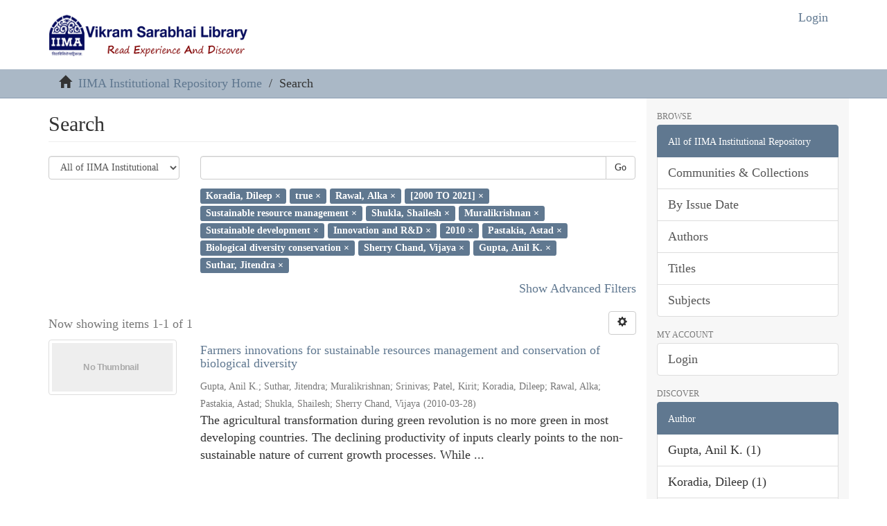

--- FILE ---
content_type: text/html;charset=utf-8
request_url: http://vslir.iima.ac.in:8080/xmlui/discover?rpp=10&filtertype_10=dateIssued&filtertype_11=subject&filtertype_12=author&filtertype_13=author&filter_relational_operator_12=equals&filter_relational_operator_11=equals&filter_relational_operator_10=equals&filter_relational_operator_13=equals&filtertype_0=has_content_in_original_bundle&filtertype_1=author&filtertype_2=subject&filter_relational_operator_1=equals&filtertype_3=subject&filter_relational_operator_0=equals&filtertype_4=dateIssued&filter_2=Sustainable+development&filter_relational_operator_3=equals&filtertype_5=author&filter_1=Rawal%2C+Alka&filter_relational_operator_2=equals&filtertype_6=subject&filter_0=true&filter_relational_operator_5=equals&filtertype_7=author&filter_relational_operator_4=equals&filtertype_8=author&filter_6=Biological+diversity+conservation&filter_relational_operator_7=equals&filtertype_9=author&filter_5=Pastakia%2C+Astad&filter_relational_operator_6=equals&filter_4=2010&filter_relational_operator_9=equals&filter_3=Innovation+and+R%26D&filter_relational_operator_8=equals&filter_11=Sustainable+resource+management&filter_9=Suthar%2C+Jitendra&filter_10=%5B2000+TO+2021%5D&filter_8=Gupta%2C+Anil+K.&filter_7=Sherry+Chand%2C+Vijaya&filter_13=Muralikrishnan&filter_12=Shukla%2C+Shailesh&filtertype=author&filter_relational_operator=equals&filter=Koradia%2C+Dileep
body_size: 58607
content:
<!DOCTYPE html>
            <!--[if lt IE 7]> <html class="no-js lt-ie9 lt-ie8 lt-ie7" lang="en"> <![endif]-->
            <!--[if IE 7]>    <html class="no-js lt-ie9 lt-ie8" lang="en"> <![endif]-->
            <!--[if IE 8]>    <html class="no-js lt-ie9" lang="en"> <![endif]-->
            <!--[if gt IE 8]><!--> <html class="no-js" lang="en"> <!--<![endif]-->
            <head><META http-equiv="Content-Type" content="text/html; charset=UTF-8">
<meta content="text/html; charset=UTF-8" http-equiv="Content-Type">
<meta content="IE=edge,chrome=1" http-equiv="X-UA-Compatible">
<meta content="width=device-width,initial-scale=1" name="viewport">
<link rel="shortcut icon" href="/xmlui/themes/Mirage2/images/favicon.ico">
<link rel="apple-touch-icon" href="/xmlui/themes/Mirage2/images/apple-touch-icon.png">
<meta name="Generator" content="DSpace 6.0">
<link href="/xmlui/themes/Mirage2/styles/main.css" rel="stylesheet">
<link type="application/opensearchdescription+xml" rel="search" href="http://vslir.iima.ac.in:8080/xmlui/open-search/description.xml" title="DSpace">
<script>
                //Clear default text of empty text areas on focus
                function tFocus(element)
                {
                if (element.value == ' '){element.value='';}
                }
                //Clear default text of empty text areas on submit
                function tSubmit(form)
                {
                var defaultedElements = document.getElementsByTagName("textarea");
                for (var i=0; i != defaultedElements.length; i++){
                if (defaultedElements[i].value == ' '){
                defaultedElements[i].value='';}}
                }
                //Disable pressing 'enter' key to submit a form (otherwise pressing 'enter' causes a submission to start over)
                function disableEnterKey(e)
                {
                var key;

                if(window.event)
                key = window.event.keyCode;     //Internet Explorer
                else
                key = e.which;     //Firefox and Netscape

                if(key == 13)  //if "Enter" pressed, then disable!
                return false;
                else
                return true;
                }
            </script><!--[if lt IE 9]>
                <script src="/xmlui/themes/Mirage2/vendor/html5shiv/dist/html5shiv.js"> </script>
                <script src="/xmlui/themes/Mirage2/vendor/respond/dest/respond.min.js"> </script>
                <![endif]--><script src="/xmlui/themes/Mirage2/vendor/modernizr/modernizr.js"> </script>
<title>Search</title>
</head><body>
<header>
<div style="background-color:white" role="navigation" class="navbar navbar-default navbar-static-top">
<div class="container">
<div class="navbar-header">
<script type="text/javascript">
var Tawk_API=Tawk_API||{}, Tawk_LoadStart=new Date();
(function(){
var s1=document.createElement("script"),s0=document.getElementsByTagName("script")[0];
s1.async=true;
s1.src='https://embed.tawk.to/5aec22385f7cdf4f0533dbe0/default';
s1.charset='UTF-8';
s1.setAttribute('crossorigin','*');
s0.parentNode.insertBefore(s1,s0);
})();
</script><button data-toggle="offcanvas" class="navbar-toggle" type="button"><span class="sr-only">Toggle navigation</span><span class="icon-bar"></span><span class="icon-bar"></span><span class="icon-bar"></span></button><a style="height:auto" class="navbar-brand" href="/xmlui/"><img style="height:70px" src="/xmlui/themes/Mirage2//images/VSL_LOGO.png"></a>
<div class="navbar-header pull-right visible-xs hidden-sm hidden-md hidden-lg">
<ul class="nav nav-pills pull-left ">
<li>
<form method="get" action="/xmlui/login" style="display: inline">
<button class="navbar-toggle navbar-link"><b aria-hidden="true" class="visible-xs glyphicon glyphicon-user"></b></button>
</form>
</li>
</ul>
</div>
</div>
<div class="navbar-header pull-right hidden-xs">
<ul class="nav navbar-nav pull-left"></ul>
<ul class="nav navbar-nav pull-left">
<li>
<a href="/xmlui/login"><span style="color:#607890" class="hidden-xs123">Login</span></a>
</li>
</ul>
<button type="button" class="navbar-toggle visible-sm" data-toggle="offcanvas"><span class="sr-only">Toggle navigation</span><span class="icon-bar"></span><span class="icon-bar"></span><span class="icon-bar"></span></button>
</div>
</div>
</div>
</header>
<div class="trail-wrapper hidden-print">
<div class="container">
<div class="row">
<div class="col-xs-12">
<div class="breadcrumb dropdown visible-xs">
<a data-toggle="dropdown" class="dropdown-toggle" role="button" href="#" id="trail-dropdown-toggle">Search&nbsp;<b class="caret"></b></a>
<ul aria-labelledby="trail-dropdown-toggle" role="menu" class="dropdown-menu">
<li role="presentation">
<a role="menuitem" href="/xmlui/"><i aria-hidden="true" class="glyphicon glyphicon-home"></i>&nbsp;
                        IIMA Institutional Repository Home</a>
</li>
<li role="presentation" class="disabled">
<a href="#" role="menuitem">Search</a>
</li>
</ul>
</div>
<ul class="breadcrumb hidden-xs">
<li>
<i aria-hidden="true" class="glyphicon glyphicon-home"></i>&nbsp;
            <a href="/xmlui/">IIMA Institutional Repository Home</a>
</li>
<li class="active">Search</li>
</ul>
</div>
</div>
</div>
</div>
<div class="hidden" id="no-js-warning-wrapper">
<div id="no-js-warning">
<div class="notice failure">JavaScript is disabled for your browser. Some features of this site may not work without it.</div>
</div>
</div>
<div class="container" id="main-container">
<div class="row row-offcanvas row-offcanvas-right">
<div class="horizontal-slider clearfix">
<div class="col-xs-12 col-sm-12 col-md-9 main-content">
<div>
<h2 class="ds-div-head page-header first-page-header">Search</h2>
<div id="aspect_discovery_SimpleSearch_div_search" class="ds-static-div primary">
<p class="ds-paragraph">
<input id="aspect_discovery_SimpleSearch_field_discovery-json-search-url" class="ds-hidden-field form-control" name="discovery-json-search-url" type="hidden" value="https://vslir.iima.ac.in:8443/jspui/JSON/discovery/search">
</p>
<p class="ds-paragraph">
<input id="aspect_discovery_SimpleSearch_field_contextpath" class="ds-hidden-field form-control" name="contextpath" type="hidden" value="/xmlui">
</p>
<div id="aspect_discovery_SimpleSearch_div_discovery-search-box" class="ds-static-div discoverySearchBox">
<form id="aspect_discovery_SimpleSearch_div_general-query" class="ds-interactive-div discover-search-box" action="discover" method="get" onsubmit="javascript:tSubmit(this);">
<fieldset id="aspect_discovery_SimpleSearch_list_primary-search" class="ds-form-list">
<div class="ds-form-item row">
<div class="col-sm-3">
<p>
<select id="aspect_discovery_SimpleSearch_field_scope" class="ds-select-field form-control" name="scope"><option value="/" selected>All of IIMA Institutional Repository</option><option value="11718/1866">Annual Reports</option><option value="11718/11482">Conference Proceedings</option><option value="11718/11981">Faculty Publications (Bibliographic)</option><option value="11718/11983">IIMA in Media</option><option value="11718/28161">NICMAN (National Information Centre on Management)</option><option value="11718/12311">Question Papers</option><option value="11718/11376">Student Projects</option><option value="11718/54">Thesis and Dissertations</option><option value="11718/11706">Video Library</option><option value="11718/3">Working Papers</option></select>
</p>
</div>
<div class="col-sm-9">
<p class="input-group">
<input id="aspect_discovery_SimpleSearch_field_query" class="ds-text-field form-control" name="query" type="text" value=""><span class="input-group-btn"><button id="aspect_discovery_SimpleSearch_field_submit" class="ds-button-field btn btn-default search-icon search-icon" name="submit" type="submit">Go</button></span>
</p>
</div>
</div>
<div class="row">
<div id="filters-overview-wrapper-squared" class="col-sm-offset-3 col-sm-9"></div>
</div>
</fieldset>
<p class="ds-paragraph">
<input id="aspect_discovery_SimpleSearch_field_filtertype_10" class="ds-hidden-field form-control" name="filtertype_10" type="hidden" value="author">
</p>
<p class="ds-paragraph">
<input id="aspect_discovery_SimpleSearch_field_filtertype_11" class="ds-hidden-field form-control" name="filtertype_11" type="hidden" value="subject">
</p>
<p class="ds-paragraph">
<input id="aspect_discovery_SimpleSearch_field_filtertype_12" class="ds-hidden-field form-control" name="filtertype_12" type="hidden" value="author">
</p>
<p class="ds-paragraph">
<input id="aspect_discovery_SimpleSearch_field_filtertype_13" class="ds-hidden-field form-control" name="filtertype_13" type="hidden" value="author">
</p>
<p class="ds-paragraph">
<input id="aspect_discovery_SimpleSearch_field_filter_relational_operator_12" class="ds-hidden-field form-control" name="filter_relational_operator_12" type="hidden" value="equals">
</p>
<p class="ds-paragraph">
<input id="aspect_discovery_SimpleSearch_field_filtertype_14" class="ds-hidden-field form-control" name="filtertype_14" type="hidden" value="author">
</p>
<p class="ds-paragraph">
<input id="aspect_discovery_SimpleSearch_field_filter_relational_operator_11" class="ds-hidden-field form-control" name="filter_relational_operator_11" type="hidden" value="equals">
</p>
<p class="ds-paragraph">
<input id="aspect_discovery_SimpleSearch_field_filter_relational_operator_10" class="ds-hidden-field form-control" name="filter_relational_operator_10" type="hidden" value="equals">
</p>
<p class="ds-paragraph">
<input id="aspect_discovery_SimpleSearch_field_filter_relational_operator_14" class="ds-hidden-field form-control" name="filter_relational_operator_14" type="hidden" value="equals">
</p>
<p class="ds-paragraph">
<input id="aspect_discovery_SimpleSearch_field_filter_relational_operator_13" class="ds-hidden-field form-control" name="filter_relational_operator_13" type="hidden" value="equals">
</p>
<p class="ds-paragraph">
<input id="aspect_discovery_SimpleSearch_field_filtertype_0" class="ds-hidden-field form-control" name="filtertype_0" type="hidden" value="author">
</p>
<p class="ds-paragraph">
<input id="aspect_discovery_SimpleSearch_field_filtertype_1" class="ds-hidden-field form-control" name="filtertype_1" type="hidden" value="has_content_in_original_bundle">
</p>
<p class="ds-paragraph">
<input id="aspect_discovery_SimpleSearch_field_filtertype_2" class="ds-hidden-field form-control" name="filtertype_2" type="hidden" value="author">
</p>
<p class="ds-paragraph">
<input id="aspect_discovery_SimpleSearch_field_filter_relational_operator_1" class="ds-hidden-field form-control" name="filter_relational_operator_1" type="hidden" value="equals">
</p>
<p class="ds-paragraph">
<input id="aspect_discovery_SimpleSearch_field_filtertype_3" class="ds-hidden-field form-control" name="filtertype_3" type="hidden" value="dateIssued">
</p>
<p class="ds-paragraph">
<input id="aspect_discovery_SimpleSearch_field_filter_relational_operator_0" class="ds-hidden-field form-control" name="filter_relational_operator_0" type="hidden" value="equals">
</p>
<p class="ds-paragraph">
<input id="aspect_discovery_SimpleSearch_field_filtertype_4" class="ds-hidden-field form-control" name="filtertype_4" type="hidden" value="subject">
</p>
<p class="ds-paragraph">
<input id="aspect_discovery_SimpleSearch_field_filter_2" class="ds-hidden-field form-control" name="filter_2" type="hidden" value="Rawal, Alka">
</p>
<p class="ds-paragraph">
<input id="aspect_discovery_SimpleSearch_field_filter_relational_operator_3" class="ds-hidden-field form-control" name="filter_relational_operator_3" type="hidden" value="equals">
</p>
<p class="ds-paragraph">
<input id="aspect_discovery_SimpleSearch_field_filtertype_5" class="ds-hidden-field form-control" name="filtertype_5" type="hidden" value="author">
</p>
<p class="ds-paragraph">
<input id="aspect_discovery_SimpleSearch_field_filter_1" class="ds-hidden-field form-control" name="filter_1" type="hidden" value="true">
</p>
<p class="ds-paragraph">
<input id="aspect_discovery_SimpleSearch_field_filter_relational_operator_2" class="ds-hidden-field form-control" name="filter_relational_operator_2" type="hidden" value="equals">
</p>
<p class="ds-paragraph">
<input id="aspect_discovery_SimpleSearch_field_filtertype_6" class="ds-hidden-field form-control" name="filtertype_6" type="hidden" value="author">
</p>
<p class="ds-paragraph">
<input id="aspect_discovery_SimpleSearch_field_filter_0" class="ds-hidden-field form-control" name="filter_0" type="hidden" value="Koradia, Dileep">
</p>
<p class="ds-paragraph">
<input id="aspect_discovery_SimpleSearch_field_filter_relational_operator_5" class="ds-hidden-field form-control" name="filter_relational_operator_5" type="hidden" value="equals">
</p>
<p class="ds-paragraph">
<input id="aspect_discovery_SimpleSearch_field_filtertype_7" class="ds-hidden-field form-control" name="filtertype_7" type="hidden" value="subject">
</p>
<p class="ds-paragraph">
<input id="aspect_discovery_SimpleSearch_field_filter_relational_operator_4" class="ds-hidden-field form-control" name="filter_relational_operator_4" type="hidden" value="equals">
</p>
<p class="ds-paragraph">
<input id="aspect_discovery_SimpleSearch_field_filtertype_8" class="ds-hidden-field form-control" name="filtertype_8" type="hidden" value="subject">
</p>
<p class="ds-paragraph">
<input id="aspect_discovery_SimpleSearch_field_filter_6" class="ds-hidden-field form-control" name="filter_6" type="hidden" value="Muralikrishnan">
</p>
<p class="ds-paragraph">
<input id="aspect_discovery_SimpleSearch_field_filter_relational_operator_7" class="ds-hidden-field form-control" name="filter_relational_operator_7" type="hidden" value="equals">
</p>
<p class="ds-paragraph">
<input id="aspect_discovery_SimpleSearch_field_filtertype_9" class="ds-hidden-field form-control" name="filtertype_9" type="hidden" value="dateIssued">
</p>
<p class="ds-paragraph">
<input id="aspect_discovery_SimpleSearch_field_filter_5" class="ds-hidden-field form-control" name="filter_5" type="hidden" value="Shukla, Shailesh">
</p>
<p class="ds-paragraph">
<input id="aspect_discovery_SimpleSearch_field_filter_relational_operator_6" class="ds-hidden-field form-control" name="filter_relational_operator_6" type="hidden" value="equals">
</p>
<p class="ds-paragraph">
<input id="aspect_discovery_SimpleSearch_field_filter_4" class="ds-hidden-field form-control" name="filter_4" type="hidden" value="Sustainable resource management">
</p>
<p class="ds-paragraph">
<input id="aspect_discovery_SimpleSearch_field_filter_relational_operator_9" class="ds-hidden-field form-control" name="filter_relational_operator_9" type="hidden" value="equals">
</p>
<p class="ds-paragraph">
<input id="aspect_discovery_SimpleSearch_field_filter_3" class="ds-hidden-field form-control" name="filter_3" type="hidden" value="[2000 TO 2021]">
</p>
<p class="ds-paragraph">
<input id="aspect_discovery_SimpleSearch_field_filter_relational_operator_8" class="ds-hidden-field form-control" name="filter_relational_operator_8" type="hidden" value="equals">
</p>
<p class="ds-paragraph">
<input id="aspect_discovery_SimpleSearch_field_filter_11" class="ds-hidden-field form-control" name="filter_11" type="hidden" value="Biological diversity conservation">
</p>
<p class="ds-paragraph">
<input id="aspect_discovery_SimpleSearch_field_filter_9" class="ds-hidden-field form-control" name="filter_9" type="hidden" value="2010">
</p>
<p class="ds-paragraph">
<input id="aspect_discovery_SimpleSearch_field_filter_10" class="ds-hidden-field form-control" name="filter_10" type="hidden" value="Pastakia, Astad">
</p>
<p class="ds-paragraph">
<input id="aspect_discovery_SimpleSearch_field_filter_8" class="ds-hidden-field form-control" name="filter_8" type="hidden" value="Innovation and R&amp;D">
</p>
<p class="ds-paragraph">
<input id="aspect_discovery_SimpleSearch_field_filter_7" class="ds-hidden-field form-control" name="filter_7" type="hidden" value="Sustainable development">
</p>
<p class="ds-paragraph">
<input id="aspect_discovery_SimpleSearch_field_filter_14" class="ds-hidden-field form-control" name="filter_14" type="hidden" value="Suthar, Jitendra">
</p>
<p class="ds-paragraph">
<input id="aspect_discovery_SimpleSearch_field_filter_13" class="ds-hidden-field form-control" name="filter_13" type="hidden" value="Gupta, Anil K.">
</p>
<p class="ds-paragraph">
<input id="aspect_discovery_SimpleSearch_field_filter_12" class="ds-hidden-field form-control" name="filter_12" type="hidden" value="Sherry Chand, Vijaya">
</p>
<p class="ds-paragraph">
<input id="aspect_discovery_SimpleSearch_field_rpp" class="ds-hidden-field form-control" name="rpp" type="hidden" value="10">
</p>
</form>
<form id="aspect_discovery_SimpleSearch_div_search-filters" class="ds-interactive-div discover-filters-box " action="discover" method="get" onsubmit="javascript:tSubmit(this);">
<div class="ds-static-div clearfix">
<p class="ds-paragraph pull-right">
<a href="#" class="show-advanced-filters">Show Advanced Filters</a><a href="#" class="hide-advanced-filters hidden">Hide Advanced Filters</a>
</p>
</div>
<h3 class="ds-div-head discovery-filters-wrapper-head hidden">Filters</h3>
<div id="aspect_discovery_SimpleSearch_div_discovery-filters-wrapper" class="ds-static-div  hidden">
<p class="ds-paragraph">Use filters to refine the search results.</p>
<script type="text/javascript">
                if (!window.DSpace) {
                    window.DSpace = {};
                }
                if (!window.DSpace.discovery) {
                    window.DSpace.discovery = {};
                }
                if (!window.DSpace.discovery.filters) {
                    window.DSpace.discovery.filters = [];
                }
                window.DSpace.discovery.filters.push({
                    type: 'author',
                    relational_operator: 'equals',
                    query: 'Koradia, Dileep',
                });
            </script><script type="text/javascript">
                if (!window.DSpace) {
                    window.DSpace = {};
                }
                if (!window.DSpace.discovery) {
                    window.DSpace.discovery = {};
                }
                if (!window.DSpace.discovery.filters) {
                    window.DSpace.discovery.filters = [];
                }
                window.DSpace.discovery.filters.push({
                    type: 'has_content_in_original_bundle',
                    relational_operator: 'equals',
                    query: 'true',
                });
            </script><script type="text/javascript">
                if (!window.DSpace) {
                    window.DSpace = {};
                }
                if (!window.DSpace.discovery) {
                    window.DSpace.discovery = {};
                }
                if (!window.DSpace.discovery.filters) {
                    window.DSpace.discovery.filters = [];
                }
                window.DSpace.discovery.filters.push({
                    type: 'author',
                    relational_operator: 'equals',
                    query: 'Rawal, Alka',
                });
            </script><script type="text/javascript">
                if (!window.DSpace) {
                    window.DSpace = {};
                }
                if (!window.DSpace.discovery) {
                    window.DSpace.discovery = {};
                }
                if (!window.DSpace.discovery.filters) {
                    window.DSpace.discovery.filters = [];
                }
                window.DSpace.discovery.filters.push({
                    type: 'dateIssued',
                    relational_operator: 'equals',
                    query: '[2000 TO 2021]',
                });
            </script><script type="text/javascript">
                if (!window.DSpace) {
                    window.DSpace = {};
                }
                if (!window.DSpace.discovery) {
                    window.DSpace.discovery = {};
                }
                if (!window.DSpace.discovery.filters) {
                    window.DSpace.discovery.filters = [];
                }
                window.DSpace.discovery.filters.push({
                    type: 'subject',
                    relational_operator: 'equals',
                    query: 'Sustainable resource management',
                });
            </script><script type="text/javascript">
                if (!window.DSpace) {
                    window.DSpace = {};
                }
                if (!window.DSpace.discovery) {
                    window.DSpace.discovery = {};
                }
                if (!window.DSpace.discovery.filters) {
                    window.DSpace.discovery.filters = [];
                }
                window.DSpace.discovery.filters.push({
                    type: 'author',
                    relational_operator: 'equals',
                    query: 'Shukla, Shailesh',
                });
            </script><script type="text/javascript">
                if (!window.DSpace) {
                    window.DSpace = {};
                }
                if (!window.DSpace.discovery) {
                    window.DSpace.discovery = {};
                }
                if (!window.DSpace.discovery.filters) {
                    window.DSpace.discovery.filters = [];
                }
                window.DSpace.discovery.filters.push({
                    type: 'author',
                    relational_operator: 'equals',
                    query: 'Muralikrishnan',
                });
            </script><script type="text/javascript">
                if (!window.DSpace) {
                    window.DSpace = {};
                }
                if (!window.DSpace.discovery) {
                    window.DSpace.discovery = {};
                }
                if (!window.DSpace.discovery.filters) {
                    window.DSpace.discovery.filters = [];
                }
                window.DSpace.discovery.filters.push({
                    type: 'subject',
                    relational_operator: 'equals',
                    query: 'Sustainable development',
                });
            </script><script type="text/javascript">
                if (!window.DSpace) {
                    window.DSpace = {};
                }
                if (!window.DSpace.discovery) {
                    window.DSpace.discovery = {};
                }
                if (!window.DSpace.discovery.filters) {
                    window.DSpace.discovery.filters = [];
                }
                window.DSpace.discovery.filters.push({
                    type: 'subject',
                    relational_operator: 'equals',
                    query: 'Innovation and R&D',
                });
            </script><script type="text/javascript">
                if (!window.DSpace) {
                    window.DSpace = {};
                }
                if (!window.DSpace.discovery) {
                    window.DSpace.discovery = {};
                }
                if (!window.DSpace.discovery.filters) {
                    window.DSpace.discovery.filters = [];
                }
                window.DSpace.discovery.filters.push({
                    type: 'dateIssued',
                    relational_operator: 'equals',
                    query: '2010',
                });
            </script><script type="text/javascript">
                if (!window.DSpace) {
                    window.DSpace = {};
                }
                if (!window.DSpace.discovery) {
                    window.DSpace.discovery = {};
                }
                if (!window.DSpace.discovery.filters) {
                    window.DSpace.discovery.filters = [];
                }
                window.DSpace.discovery.filters.push({
                    type: 'author',
                    relational_operator: 'equals',
                    query: 'Pastakia, Astad',
                });
            </script><script type="text/javascript">
                if (!window.DSpace) {
                    window.DSpace = {};
                }
                if (!window.DSpace.discovery) {
                    window.DSpace.discovery = {};
                }
                if (!window.DSpace.discovery.filters) {
                    window.DSpace.discovery.filters = [];
                }
                window.DSpace.discovery.filters.push({
                    type: 'subject',
                    relational_operator: 'equals',
                    query: 'Biological diversity conservation',
                });
            </script><script type="text/javascript">
                if (!window.DSpace) {
                    window.DSpace = {};
                }
                if (!window.DSpace.discovery) {
                    window.DSpace.discovery = {};
                }
                if (!window.DSpace.discovery.filters) {
                    window.DSpace.discovery.filters = [];
                }
                window.DSpace.discovery.filters.push({
                    type: 'author',
                    relational_operator: 'equals',
                    query: 'Sherry Chand, Vijaya',
                });
            </script><script type="text/javascript">
                if (!window.DSpace) {
                    window.DSpace = {};
                }
                if (!window.DSpace.discovery) {
                    window.DSpace.discovery = {};
                }
                if (!window.DSpace.discovery.filters) {
                    window.DSpace.discovery.filters = [];
                }
                window.DSpace.discovery.filters.push({
                    type: 'author',
                    relational_operator: 'equals',
                    query: 'Gupta, Anil K.',
                });
            </script><script type="text/javascript">
                if (!window.DSpace) {
                    window.DSpace = {};
                }
                if (!window.DSpace.discovery) {
                    window.DSpace.discovery = {};
                }
                if (!window.DSpace.discovery.filters) {
                    window.DSpace.discovery.filters = [];
                }
                window.DSpace.discovery.filters.push({
                    type: 'author',
                    relational_operator: 'equals',
                    query: 'Suthar, Jitendra',
                });
            </script><script type="text/javascript">
                if (!window.DSpace) {
                    window.DSpace = {};
                }
                if (!window.DSpace.discovery) {
                    window.DSpace.discovery = {};
                }
                if (!window.DSpace.discovery.filters) {
                    window.DSpace.discovery.filters = [];
                }
            </script><script>
            if (!window.DSpace.i18n) {
                window.DSpace.i18n = {};
            } 
            if (!window.DSpace.i18n.discovery) {
                window.DSpace.i18n.discovery = {};
            }
        
                    if (!window.DSpace.i18n.discovery.filtertype) {
                        window.DSpace.i18n.discovery.filtertype = {};
                    }
                window.DSpace.i18n.discovery.filtertype.title='Title';window.DSpace.i18n.discovery.filtertype.author='Author';window.DSpace.i18n.discovery.filtertype.subject='Subject';window.DSpace.i18n.discovery.filtertype.dateIssued='Date issued';window.DSpace.i18n.discovery.filtertype.has_content_in_original_bundle='Has File(s)';
                    if (!window.DSpace.i18n.discovery.filter_relational_operator) {
                        window.DSpace.i18n.discovery.filter_relational_operator = {};
                    }
                window.DSpace.i18n.discovery.filter_relational_operator.contains='Contains';window.DSpace.i18n.discovery.filter_relational_operator.equals='Equals';window.DSpace.i18n.discovery.filter_relational_operator.authority='ID';window.DSpace.i18n.discovery.filter_relational_operator.notcontains='Not Contains';window.DSpace.i18n.discovery.filter_relational_operator.notequals='Not Equals';window.DSpace.i18n.discovery.filter_relational_operator.notauthority='Not ID';</script>
<div id="aspect_discovery_SimpleSearch_row_filter-controls" class="ds-form-item apply-filter">
<div>
<div class="">
<p class="btn-group">
<button id="aspect_discovery_SimpleSearch_field_submit_reset_filter" class="ds-button-field btn btn-default discovery-reset-filter-button discovery-reset-filter-button" name="submit_reset_filter" type="submit">Reset</button><button class="ds-button-field btn btn-default discovery-add-filter-button visible-xs discovery-add-filter-button visible-xs " name="submit_add_filter" type="submit">Add New Filter</button><button id="aspect_discovery_SimpleSearch_field_submit_apply_filter" class="ds-button-field btn btn-default discovery-apply-filter-button discovery-apply-filter-button" name="submit_apply_filter" type="submit">Apply</button>
</p>
</div>
</div>
</div>
</div>
<p id="aspect_discovery_SimpleSearch_p_hidden-fields" class="ds-paragraph hidden">
<input id="aspect_discovery_SimpleSearch_field_rpp" class="ds-hidden-field form-control" name="rpp" type="hidden" value="10">
</p>
</form>
</div>
<form id="aspect_discovery_SimpleSearch_div_main-form" class="ds-interactive-div " action="/xmlui/discover" method="post" onsubmit="javascript:tSubmit(this);">
<p class="ds-paragraph">
<input id="aspect_discovery_SimpleSearch_field_search-result" class="ds-hidden-field form-control" name="search-result" type="hidden" value="true">
</p>
<p class="ds-paragraph">
<input id="aspect_discovery_SimpleSearch_field_query" class="ds-hidden-field form-control" name="query" type="hidden" value="">
</p>
<p class="ds-paragraph">
<input id="aspect_discovery_SimpleSearch_field_current-scope" class="ds-hidden-field form-control" name="current-scope" type="hidden" value="">
</p>
<p class="ds-paragraph">
<input id="aspect_discovery_SimpleSearch_field_filtertype_10" class="ds-hidden-field form-control" name="filtertype_10" type="hidden" value="author">
</p>
<p class="ds-paragraph">
<input id="aspect_discovery_SimpleSearch_field_filtertype_11" class="ds-hidden-field form-control" name="filtertype_11" type="hidden" value="subject">
</p>
<p class="ds-paragraph">
<input id="aspect_discovery_SimpleSearch_field_filtertype_12" class="ds-hidden-field form-control" name="filtertype_12" type="hidden" value="author">
</p>
<p class="ds-paragraph">
<input id="aspect_discovery_SimpleSearch_field_filtertype_13" class="ds-hidden-field form-control" name="filtertype_13" type="hidden" value="author">
</p>
<p class="ds-paragraph">
<input id="aspect_discovery_SimpleSearch_field_filter_relational_operator_12" class="ds-hidden-field form-control" name="filter_relational_operator_12" type="hidden" value="equals">
</p>
<p class="ds-paragraph">
<input id="aspect_discovery_SimpleSearch_field_filtertype_14" class="ds-hidden-field form-control" name="filtertype_14" type="hidden" value="author">
</p>
<p class="ds-paragraph">
<input id="aspect_discovery_SimpleSearch_field_filter_relational_operator_11" class="ds-hidden-field form-control" name="filter_relational_operator_11" type="hidden" value="equals">
</p>
<p class="ds-paragraph">
<input id="aspect_discovery_SimpleSearch_field_filter_relational_operator_10" class="ds-hidden-field form-control" name="filter_relational_operator_10" type="hidden" value="equals">
</p>
<p class="ds-paragraph">
<input id="aspect_discovery_SimpleSearch_field_filter_relational_operator_14" class="ds-hidden-field form-control" name="filter_relational_operator_14" type="hidden" value="equals">
</p>
<p class="ds-paragraph">
<input id="aspect_discovery_SimpleSearch_field_filter_relational_operator_13" class="ds-hidden-field form-control" name="filter_relational_operator_13" type="hidden" value="equals">
</p>
<p class="ds-paragraph">
<input id="aspect_discovery_SimpleSearch_field_filtertype_0" class="ds-hidden-field form-control" name="filtertype_0" type="hidden" value="author">
</p>
<p class="ds-paragraph">
<input id="aspect_discovery_SimpleSearch_field_filtertype_1" class="ds-hidden-field form-control" name="filtertype_1" type="hidden" value="has_content_in_original_bundle">
</p>
<p class="ds-paragraph">
<input id="aspect_discovery_SimpleSearch_field_filtertype_2" class="ds-hidden-field form-control" name="filtertype_2" type="hidden" value="author">
</p>
<p class="ds-paragraph">
<input id="aspect_discovery_SimpleSearch_field_filter_relational_operator_1" class="ds-hidden-field form-control" name="filter_relational_operator_1" type="hidden" value="equals">
</p>
<p class="ds-paragraph">
<input id="aspect_discovery_SimpleSearch_field_filtertype_3" class="ds-hidden-field form-control" name="filtertype_3" type="hidden" value="dateIssued">
</p>
<p class="ds-paragraph">
<input id="aspect_discovery_SimpleSearch_field_filter_relational_operator_0" class="ds-hidden-field form-control" name="filter_relational_operator_0" type="hidden" value="equals">
</p>
<p class="ds-paragraph">
<input id="aspect_discovery_SimpleSearch_field_filtertype_4" class="ds-hidden-field form-control" name="filtertype_4" type="hidden" value="subject">
</p>
<p class="ds-paragraph">
<input id="aspect_discovery_SimpleSearch_field_filter_2" class="ds-hidden-field form-control" name="filter_2" type="hidden" value="Rawal, Alka">
</p>
<p class="ds-paragraph">
<input id="aspect_discovery_SimpleSearch_field_filter_relational_operator_3" class="ds-hidden-field form-control" name="filter_relational_operator_3" type="hidden" value="equals">
</p>
<p class="ds-paragraph">
<input id="aspect_discovery_SimpleSearch_field_filtertype_5" class="ds-hidden-field form-control" name="filtertype_5" type="hidden" value="author">
</p>
<p class="ds-paragraph">
<input id="aspect_discovery_SimpleSearch_field_filter_1" class="ds-hidden-field form-control" name="filter_1" type="hidden" value="true">
</p>
<p class="ds-paragraph">
<input id="aspect_discovery_SimpleSearch_field_filter_relational_operator_2" class="ds-hidden-field form-control" name="filter_relational_operator_2" type="hidden" value="equals">
</p>
<p class="ds-paragraph">
<input id="aspect_discovery_SimpleSearch_field_filtertype_6" class="ds-hidden-field form-control" name="filtertype_6" type="hidden" value="author">
</p>
<p class="ds-paragraph">
<input id="aspect_discovery_SimpleSearch_field_filter_0" class="ds-hidden-field form-control" name="filter_0" type="hidden" value="Koradia, Dileep">
</p>
<p class="ds-paragraph">
<input id="aspect_discovery_SimpleSearch_field_filter_relational_operator_5" class="ds-hidden-field form-control" name="filter_relational_operator_5" type="hidden" value="equals">
</p>
<p class="ds-paragraph">
<input id="aspect_discovery_SimpleSearch_field_filtertype_7" class="ds-hidden-field form-control" name="filtertype_7" type="hidden" value="subject">
</p>
<p class="ds-paragraph">
<input id="aspect_discovery_SimpleSearch_field_filter_relational_operator_4" class="ds-hidden-field form-control" name="filter_relational_operator_4" type="hidden" value="equals">
</p>
<p class="ds-paragraph">
<input id="aspect_discovery_SimpleSearch_field_filtertype_8" class="ds-hidden-field form-control" name="filtertype_8" type="hidden" value="subject">
</p>
<p class="ds-paragraph">
<input id="aspect_discovery_SimpleSearch_field_filter_6" class="ds-hidden-field form-control" name="filter_6" type="hidden" value="Muralikrishnan">
</p>
<p class="ds-paragraph">
<input id="aspect_discovery_SimpleSearch_field_filter_relational_operator_7" class="ds-hidden-field form-control" name="filter_relational_operator_7" type="hidden" value="equals">
</p>
<p class="ds-paragraph">
<input id="aspect_discovery_SimpleSearch_field_filtertype_9" class="ds-hidden-field form-control" name="filtertype_9" type="hidden" value="dateIssued">
</p>
<p class="ds-paragraph">
<input id="aspect_discovery_SimpleSearch_field_filter_5" class="ds-hidden-field form-control" name="filter_5" type="hidden" value="Shukla, Shailesh">
</p>
<p class="ds-paragraph">
<input id="aspect_discovery_SimpleSearch_field_filter_relational_operator_6" class="ds-hidden-field form-control" name="filter_relational_operator_6" type="hidden" value="equals">
</p>
<p class="ds-paragraph">
<input id="aspect_discovery_SimpleSearch_field_filter_4" class="ds-hidden-field form-control" name="filter_4" type="hidden" value="Sustainable resource management">
</p>
<p class="ds-paragraph">
<input id="aspect_discovery_SimpleSearch_field_filter_relational_operator_9" class="ds-hidden-field form-control" name="filter_relational_operator_9" type="hidden" value="equals">
</p>
<p class="ds-paragraph">
<input id="aspect_discovery_SimpleSearch_field_filter_3" class="ds-hidden-field form-control" name="filter_3" type="hidden" value="[2000 TO 2021]">
</p>
<p class="ds-paragraph">
<input id="aspect_discovery_SimpleSearch_field_filter_relational_operator_8" class="ds-hidden-field form-control" name="filter_relational_operator_8" type="hidden" value="equals">
</p>
<p class="ds-paragraph">
<input id="aspect_discovery_SimpleSearch_field_filter_11" class="ds-hidden-field form-control" name="filter_11" type="hidden" value="Biological diversity conservation">
</p>
<p class="ds-paragraph">
<input id="aspect_discovery_SimpleSearch_field_filter_9" class="ds-hidden-field form-control" name="filter_9" type="hidden" value="2010">
</p>
<p class="ds-paragraph">
<input id="aspect_discovery_SimpleSearch_field_filter_10" class="ds-hidden-field form-control" name="filter_10" type="hidden" value="Pastakia, Astad">
</p>
<p class="ds-paragraph">
<input id="aspect_discovery_SimpleSearch_field_filter_8" class="ds-hidden-field form-control" name="filter_8" type="hidden" value="Innovation and R&amp;D">
</p>
<p class="ds-paragraph">
<input id="aspect_discovery_SimpleSearch_field_filter_7" class="ds-hidden-field form-control" name="filter_7" type="hidden" value="Sustainable development">
</p>
<p class="ds-paragraph">
<input id="aspect_discovery_SimpleSearch_field_filter_14" class="ds-hidden-field form-control" name="filter_14" type="hidden" value="Suthar, Jitendra">
</p>
<p class="ds-paragraph">
<input id="aspect_discovery_SimpleSearch_field_filter_13" class="ds-hidden-field form-control" name="filter_13" type="hidden" value="Gupta, Anil K.">
</p>
<p class="ds-paragraph">
<input id="aspect_discovery_SimpleSearch_field_filter_12" class="ds-hidden-field form-control" name="filter_12" type="hidden" value="Sherry Chand, Vijaya">
</p>
<p class="ds-paragraph">
<input id="aspect_discovery_SimpleSearch_field_rpp" class="ds-hidden-field form-control" name="rpp" type="hidden" value="10">
</p>
<p class="ds-paragraph">
<input id="aspect_discovery_SimpleSearch_field_sort_by" class="ds-hidden-field form-control" name="sort_by" type="hidden" value="score">
</p>
<p class="ds-paragraph">
<input id="aspect_discovery_SimpleSearch_field_order" class="ds-hidden-field form-control" name="order" type="hidden" value="desc">
</p>
</form>
<div class="pagination-masked clearfix top">
<div class="row">
<div class="col-xs-9">
<p class="pagination-info">Now showing items 1-1 of 1</p>
</div>
<div class="col-xs-3">
<div class="btn-group discovery-sort-options-menu pull-right controls-gear-wrapper" id="aspect_discovery_SimpleSearch_div_search-controls-gear">
<button data-toggle="dropdown" class="btn btn-default dropdown-toggle"><span aria-hidden="true" class="glyphicon glyphicon-cog"></span></button>
<ul role="menu" class="dropdown-menu">
<li id="aspect_discovery_SimpleSearch_item_sort-head" class=" gear-head first dropdown-header">Sort Options:</li>
<li id="aspect_discovery_SimpleSearch_item_relevance" class=" gear-option gear-option-selected">
<a class="" href="sort_by=score&amp;order=desc"><span class="glyphicon glyphicon-ok btn-xs active"></span>Relevance</a>
</li>
<li id="aspect_discovery_SimpleSearch_item_dc_title_sort" class=" gear-option">
<a class="" href="sort_by=dc.title_sort&amp;order=asc"><span class="glyphicon glyphicon-ok btn-xs invisible"></span>Title Asc</a>
</li>
<li id="aspect_discovery_SimpleSearch_item_dc_title_sort" class=" gear-option">
<a class="" href="sort_by=dc.title_sort&amp;order=desc"><span class="glyphicon glyphicon-ok btn-xs invisible"></span>Title Desc</a>
</li>
<li id="aspect_discovery_SimpleSearch_item_dc_date_issued_dt" class=" gear-option">
<a class="" href="sort_by=dc.date.issued_dt&amp;order=asc"><span class="glyphicon glyphicon-ok btn-xs invisible"></span>Issue Date Asc</a>
</li>
<li id="aspect_discovery_SimpleSearch_item_dc_date_issued_dt" class=" gear-option">
<a class="" href="sort_by=dc.date.issued_dt&amp;order=desc"><span class="glyphicon glyphicon-ok btn-xs invisible"></span>Issue Date Desc</a>
</li>
<li class="divider"></li>
<li id="aspect_discovery_SimpleSearch_item_rpp-head" class=" gear-head dropdown-header">Results Per Page:</li>
<li id="aspect_discovery_SimpleSearch_item_rpp-5" class=" gear-option">
<a class="" href="rpp=5"><span class="glyphicon glyphicon-ok btn-xs invisible"></span>5</a>
</li>
<li id="aspect_discovery_SimpleSearch_item_rpp-10" class=" gear-option gear-option-selected">
<a class="" href="rpp=10"><span class="glyphicon glyphicon-ok btn-xs active"></span>10</a>
</li>
<li id="aspect_discovery_SimpleSearch_item_rpp-20" class=" gear-option">
<a class="" href="rpp=20"><span class="glyphicon glyphicon-ok btn-xs invisible"></span>20</a>
</li>
<li id="aspect_discovery_SimpleSearch_item_rpp-40" class=" gear-option">
<a class="" href="rpp=40"><span class="glyphicon glyphicon-ok btn-xs invisible"></span>40</a>
</li>
<li id="aspect_discovery_SimpleSearch_item_rpp-60" class=" gear-option">
<a class="" href="rpp=60"><span class="glyphicon glyphicon-ok btn-xs invisible"></span>60</a>
</li>
<li id="aspect_discovery_SimpleSearch_item_rpp-80" class=" gear-option">
<a class="" href="rpp=80"><span class="glyphicon glyphicon-ok btn-xs invisible"></span>80</a>
</li>
<li id="aspect_discovery_SimpleSearch_item_rpp-100" class=" gear-option">
<a class="" href="rpp=100"><span class="glyphicon glyphicon-ok btn-xs invisible"></span>100</a>
</li>
</ul>
</div>
</div>
</div>
</div>
<div id="aspect_discovery_SimpleSearch_div_search-results" class="ds-static-div primary">
<div class="row ds-artifact-item ">
<div class="col-sm-3 hidden-xs">
<div class="thumbnail artifact-preview">
<a href="/xmlui/handle/11718/1744" class="image-link"><img alt="Thumbnail" class="img-thumbnail" data-src="holder.js/100%x80/text:No Thumbnail"></a>
</div>
</div>
<div class="col-sm-9 artifact-description">
<a href="/xmlui/handle/11718/1744">
<h4>Farmers innovations for sustainable resources management and conservation of biological diversity<span class="Z3988" title="ctx_ver=Z39.88-2004&amp;rft_val_fmt=info%3Aofi%2Ffmt%3Akev%3Amtx%3Adc&amp;rft_id=http%3A%2F%2Fhdl.handle.net%2F11718%2F1744&amp;rfr_id=info%3Asid%2Fdspace.org%3Arepository&amp;">&nbsp;</span>
</h4>
</a>
<div class="artifact-info">
<span class="author h4"><small><span>Gupta, Anil K.</span>; <span>Suthar, Jitendra</span>; <span>Muralikrishnan</span>; <span>Srinivas</span>; <span>Patel, Kirit</span>; <span>Koradia, Dileep</span>; <span>Rawal, Alka</span>; <span>Pastakia, Astad</span>; <span>Shukla, Shailesh</span>; <span>Sherry Chand, Vijaya</span></small></span> <span class="publisher-date h4"><small>(<span class="date">2010-03-28</span>)</small></span>
<div class="abstract">The agricultural transformation during green revolution is no more green in most developing countries. The declining productivity of inputs clearly points to the non-sustainable nature of current growth processes. While ...</div>
</div>
</div>
</div>
</div>
<div class="pagination-masked clearfix bottom"></div>
</div>
</div>
<div class="visible-xs visible-sm">
<footer>
<div class="row">
<hr>
<div class="col-xs-7 col-sm-8">
<div>
<a target="_blank" href="http://www.dspace.org/">DSpace software</a> copyright&nbsp;&copy;&nbsp;2002-2016&nbsp; <a target="_blank" href="http://www.duraspace.org/">DuraSpace</a>
</div>
<div class="hidden-print">
<a href="/xmlui/contact">Contact Us</a> | <a href="/xmlui/feedback">Send Feedback</a>
</div>
</div>
<div class="col-xs-5 col-sm-4 hidden-print">
<div class="pull-right">
<span class="theme-by">Theme by&nbsp;</span>
<br>
<a href="http://atmire.com" target="_blank" title="Atmire NV"><img src="/xmlui/themes/Mirage2//images/atmire-logo-small.svg" alt="Atmire NV"></a>
</div>
</div>
</div>
<a class="hidden" href="/xmlui/htmlmap">&nbsp;</a>
<p>&nbsp;</p>
</footer>
</div>
</div>
<div role="navigation" id="sidebar" class="col-xs-6 col-sm-3 sidebar-offcanvas">
<div class="word-break hidden-print" id="ds-options">
<h2 class="ds-option-set-head  h6">Browse</h2>
<div id="aspect_viewArtifacts_Navigation_list_browse" class="list-group">
<a class="list-group-item active"><span class="h5 list-group-item-heading  h5">All of IIMA Institutional Repository</span></a><a href="/xmlui/community-list" class="list-group-item ds-option">Communities &amp; Collections</a><a href="/xmlui/browse?type=dateissued" class="list-group-item ds-option">By Issue Date</a><a href="/xmlui/browse?type=author" class="list-group-item ds-option">Authors</a><a href="/xmlui/browse?type=title" class="list-group-item ds-option">Titles</a><a href="/xmlui/browse?type=subject" class="list-group-item ds-option">Subjects</a>
</div>
<h2 class="ds-option-set-head  h6">My Account</h2>
<div id="aspect_viewArtifacts_Navigation_list_account" class="list-group">
<a href="/xmlui/login" class="list-group-item ds-option">Login</a>
</div>
<div id="aspect_viewArtifacts_Navigation_list_context" class="list-group"></div>
<div id="aspect_viewArtifacts_Navigation_list_administrative" class="list-group"></div>
<h2 class="ds-option-set-head  h6">Discover</h2>
<div id="aspect_discovery_Navigation_list_discovery" class="list-group">
<a class="list-group-item active"><span class="h5 list-group-item-heading  h5">Author</span></a>
<div id="aspect_discovery_SidebarFacetsTransformer_item_0_07184237043140718" class="list-group-item ds-option selected">Gupta, Anil K. (1)</div>
<div id="aspect_discovery_SidebarFacetsTransformer_item_0_7182629120840158" class="list-group-item ds-option selected">Koradia, Dileep (1)</div>
<div id="aspect_discovery_SidebarFacetsTransformer_item_0_22189175616107848" class="list-group-item ds-option selected">Muralikrishnan (1)</div>
<div id="aspect_discovery_SidebarFacetsTransformer_item_0_4812101487280508" class="list-group-item ds-option selected">Pastakia, Astad (1)</div>
<a href="/xmlui/discover?rpp=10&amp;filtertype_10=author&amp;filtertype_11=subject&amp;filtertype_12=author&amp;filtertype_13=author&amp;filter_relational_operator_12=equals&amp;filtertype_14=author&amp;filter_relational_operator_11=equals&amp;filter_relational_operator_10=equals&amp;filter_relational_operator_14=equals&amp;filter_relational_operator_13=equals&amp;filtertype_0=author&amp;filtertype_1=has_content_in_original_bundle&amp;filtertype_2=author&amp;filter_relational_operator_1=equals&amp;filtertype_3=dateIssued&amp;filter_relational_operator_0=equals&amp;filtertype_4=subject&amp;filter_2=Rawal%2C+Alka&amp;filter_relational_operator_3=equals&amp;filtertype_5=author&amp;filter_1=true&amp;filter_relational_operator_2=equals&amp;filtertype_6=author&amp;filter_0=Koradia%2C+Dileep&amp;filter_relational_operator_5=equals&amp;filtertype_7=subject&amp;filter_relational_operator_4=equals&amp;filtertype_8=subject&amp;filter_6=Muralikrishnan&amp;filter_relational_operator_7=equals&amp;filtertype_9=dateIssued&amp;filter_5=Shukla%2C+Shailesh&amp;filter_relational_operator_6=equals&amp;filter_4=Sustainable+resource+management&amp;filter_relational_operator_9=equals&amp;filter_3=%5B2000+TO+2021%5D&amp;filter_relational_operator_8=equals&amp;filter_11=Biological+diversity+conservation&amp;filter_9=2010&amp;filter_10=Pastakia%2C+Astad&amp;filter_8=Innovation+and+R%26D&amp;filter_7=Sustainable+development&amp;filter_14=Suthar%2C+Jitendra&amp;filter_13=Gupta%2C+Anil+K.&amp;filter_12=Sherry+Chand%2C+Vijaya&amp;filtertype=author&amp;filter_relational_operator=equals&amp;filter=Patel%2C+Kirit" class="list-group-item ds-option">Patel, Kirit (1)</a>
<div id="aspect_discovery_SidebarFacetsTransformer_item_0_7745659929989325" class="list-group-item ds-option selected">Rawal, Alka (1)</div>
<div id="aspect_discovery_SidebarFacetsTransformer_item_0_46532871223899974" class="list-group-item ds-option selected">Sherry Chand, Vijaya (1)</div>
<div id="aspect_discovery_SidebarFacetsTransformer_item_0_9355017545306206" class="list-group-item ds-option selected">Shukla, Shailesh (1)</div>
<a href="/xmlui/discover?rpp=10&amp;filtertype_10=author&amp;filtertype_11=subject&amp;filtertype_12=author&amp;filtertype_13=author&amp;filter_relational_operator_12=equals&amp;filtertype_14=author&amp;filter_relational_operator_11=equals&amp;filter_relational_operator_10=equals&amp;filter_relational_operator_14=equals&amp;filter_relational_operator_13=equals&amp;filtertype_0=author&amp;filtertype_1=has_content_in_original_bundle&amp;filtertype_2=author&amp;filter_relational_operator_1=equals&amp;filtertype_3=dateIssued&amp;filter_relational_operator_0=equals&amp;filtertype_4=subject&amp;filter_2=Rawal%2C+Alka&amp;filter_relational_operator_3=equals&amp;filtertype_5=author&amp;filter_1=true&amp;filter_relational_operator_2=equals&amp;filtertype_6=author&amp;filter_0=Koradia%2C+Dileep&amp;filter_relational_operator_5=equals&amp;filtertype_7=subject&amp;filter_relational_operator_4=equals&amp;filtertype_8=subject&amp;filter_6=Muralikrishnan&amp;filter_relational_operator_7=equals&amp;filtertype_9=dateIssued&amp;filter_5=Shukla%2C+Shailesh&amp;filter_relational_operator_6=equals&amp;filter_4=Sustainable+resource+management&amp;filter_relational_operator_9=equals&amp;filter_3=%5B2000+TO+2021%5D&amp;filter_relational_operator_8=equals&amp;filter_11=Biological+diversity+conservation&amp;filter_9=2010&amp;filter_10=Pastakia%2C+Astad&amp;filter_8=Innovation+and+R%26D&amp;filter_7=Sustainable+development&amp;filter_14=Suthar%2C+Jitendra&amp;filter_13=Gupta%2C+Anil+K.&amp;filter_12=Sherry+Chand%2C+Vijaya&amp;filtertype=author&amp;filter_relational_operator=equals&amp;filter=Srinivas" class="list-group-item ds-option">Srinivas (1)</a>
<div id="aspect_discovery_SidebarFacetsTransformer_item_0_8093889292686223" class="list-group-item ds-option selected">Suthar, Jitendra (1)</div>
<a class="list-group-item active"><span class="h5 list-group-item-heading  h5">Subject</span></a><a href="/xmlui/discover?rpp=10&amp;filtertype_10=author&amp;filtertype_11=subject&amp;filtertype_12=author&amp;filtertype_13=author&amp;filter_relational_operator_12=equals&amp;filtertype_14=author&amp;filter_relational_operator_11=equals&amp;filter_relational_operator_10=equals&amp;filter_relational_operator_14=equals&amp;filter_relational_operator_13=equals&amp;filtertype_0=author&amp;filtertype_1=has_content_in_original_bundle&amp;filtertype_2=author&amp;filter_relational_operator_1=equals&amp;filtertype_3=dateIssued&amp;filter_relational_operator_0=equals&amp;filtertype_4=subject&amp;filter_2=Rawal%2C+Alka&amp;filter_relational_operator_3=equals&amp;filtertype_5=author&amp;filter_1=true&amp;filter_relational_operator_2=equals&amp;filtertype_6=author&amp;filter_0=Koradia%2C+Dileep&amp;filter_relational_operator_5=equals&amp;filtertype_7=subject&amp;filter_relational_operator_4=equals&amp;filtertype_8=subject&amp;filter_6=Muralikrishnan&amp;filter_relational_operator_7=equals&amp;filtertype_9=dateIssued&amp;filter_5=Shukla%2C+Shailesh&amp;filter_relational_operator_6=equals&amp;filter_4=Sustainable+resource+management&amp;filter_relational_operator_9=equals&amp;filter_3=%5B2000+TO+2021%5D&amp;filter_relational_operator_8=equals&amp;filter_11=Biological+diversity+conservation&amp;filter_9=2010&amp;filter_10=Pastakia%2C+Astad&amp;filter_8=Innovation+and+R%26D&amp;filter_7=Sustainable+development&amp;filter_14=Suthar%2C+Jitendra&amp;filter_13=Gupta%2C+Anil+K.&amp;filter_12=Sherry+Chand%2C+Vijaya&amp;filtertype=subject&amp;filter_relational_operator=equals&amp;filter=Biological+diversity" class="list-group-item ds-option">Biological diversity (1)</a>
<div id="aspect_discovery_SidebarFacetsTransformer_item_0_24258374991360432" class="list-group-item ds-option selected">Biological diversity conservation (1)</div>
<a href="/xmlui/discover?rpp=10&amp;filtertype_10=author&amp;filtertype_11=subject&amp;filtertype_12=author&amp;filtertype_13=author&amp;filter_relational_operator_12=equals&amp;filtertype_14=author&amp;filter_relational_operator_11=equals&amp;filter_relational_operator_10=equals&amp;filter_relational_operator_14=equals&amp;filter_relational_operator_13=equals&amp;filtertype_0=author&amp;filtertype_1=has_content_in_original_bundle&amp;filtertype_2=author&amp;filter_relational_operator_1=equals&amp;filtertype_3=dateIssued&amp;filter_relational_operator_0=equals&amp;filtertype_4=subject&amp;filter_2=Rawal%2C+Alka&amp;filter_relational_operator_3=equals&amp;filtertype_5=author&amp;filter_1=true&amp;filter_relational_operator_2=equals&amp;filtertype_6=author&amp;filter_0=Koradia%2C+Dileep&amp;filter_relational_operator_5=equals&amp;filtertype_7=subject&amp;filter_relational_operator_4=equals&amp;filtertype_8=subject&amp;filter_6=Muralikrishnan&amp;filter_relational_operator_7=equals&amp;filtertype_9=dateIssued&amp;filter_5=Shukla%2C+Shailesh&amp;filter_relational_operator_6=equals&amp;filter_4=Sustainable+resource+management&amp;filter_relational_operator_9=equals&amp;filter_3=%5B2000+TO+2021%5D&amp;filter_relational_operator_8=equals&amp;filter_11=Biological+diversity+conservation&amp;filter_9=2010&amp;filter_10=Pastakia%2C+Astad&amp;filter_8=Innovation+and+R%26D&amp;filter_7=Sustainable+development&amp;filter_14=Suthar%2C+Jitendra&amp;filter_13=Gupta%2C+Anil+K.&amp;filter_12=Sherry+Chand%2C+Vijaya&amp;filtertype=subject&amp;filter_relational_operator=equals&amp;filter=Honey+bee+network" class="list-group-item ds-option">Honey bee network (1)</a>
<div id="aspect_discovery_SidebarFacetsTransformer_item_0_5835563769915412" class="list-group-item ds-option selected">Innovation and R&amp;D (1)</div>
<div id="aspect_discovery_SidebarFacetsTransformer_item_0_852735743072033" class="list-group-item ds-option selected">Sustainable development (1)</div>
<div id="aspect_discovery_SidebarFacetsTransformer_item_0_34389565035601644" class="list-group-item ds-option selected">Sustainable resource management (1)</div>
<a href="/xmlui/search-filter?rpp=10&amp;filtertype_10=author&amp;filtertype_11=subject&amp;filtertype_12=author&amp;filtertype_13=author&amp;filter_relational_operator_12=equals&amp;filtertype_14=author&amp;filter_relational_operator_11=equals&amp;filter_relational_operator_10=equals&amp;filter_relational_operator_14=equals&amp;filter_relational_operator_13=equals&amp;filtertype_0=author&amp;filtertype_1=has_content_in_original_bundle&amp;filtertype_2=author&amp;filter_relational_operator_1=equals&amp;filtertype_3=dateIssued&amp;filter_relational_operator_0=equals&amp;filtertype_4=subject&amp;filter_2=Rawal%2C+Alka&amp;filter_relational_operator_3=equals&amp;filtertype_5=author&amp;filter_1=true&amp;filter_relational_operator_2=equals&amp;filtertype_6=author&amp;filter_0=Koradia%2C+Dileep&amp;filter_relational_operator_5=equals&amp;filtertype_7=subject&amp;filter_relational_operator_4=equals&amp;filtertype_8=subject&amp;filter_6=Muralikrishnan&amp;filter_relational_operator_7=equals&amp;filtertype_9=dateIssued&amp;filter_5=Shukla%2C+Shailesh&amp;filter_relational_operator_6=equals&amp;filter_4=Sustainable+resource+management&amp;filter_relational_operator_9=equals&amp;filter_3=%5B2000+TO+2021%5D&amp;filter_relational_operator_8=equals&amp;filter_11=Biological+diversity+conservation&amp;filter_9=2010&amp;filter_10=Pastakia%2C+Astad&amp;filter_8=Innovation+and+R%26D&amp;filter_7=Sustainable+development&amp;filter_14=Suthar%2C+Jitendra&amp;filter_13=Gupta%2C+Anil+K.&amp;filter_12=Sherry+Chand%2C+Vijaya&amp;field=subject&amp;order=COUNT" class="list-group-item ds-option">... View More</a><a class="list-group-item active"><span class="h5 list-group-item-heading  h5">Date Issued</span></a>
<div id="aspect_discovery_SidebarFacetsTransformer_item_0_1594828207313742" class="list-group-item ds-option selected">2010 (1)</div>
<a class="list-group-item active"><span class="h5 list-group-item-heading  h5">Has File(s)</span></a>
<div id="aspect_discovery_SidebarFacetsTransformer_item_0_7846617597208585" class="list-group-item ds-option selected">Yes (1)</div>
</div>
</div>
</div>
</div>
</div>
<div class="hidden-xs hidden-sm">
<footer>
<div class="row">
<hr>
<div class="col-xs-7 col-sm-8">
<div>
<a target="_blank" href="http://www.dspace.org/">DSpace software</a> copyright&nbsp;&copy;&nbsp;2002-2016&nbsp; <a target="_blank" href="http://www.duraspace.org/">DuraSpace</a>
</div>
<div class="hidden-print">
<a href="/xmlui/contact">Contact Us</a> | <a href="/xmlui/feedback">Send Feedback</a>
</div>
</div>
<div class="col-xs-5 col-sm-4 hidden-print">
<div class="pull-right">
<span class="theme-by">Theme by&nbsp;</span>
<br>
<a href="http://atmire.com" target="_blank" title="Atmire NV"><img src="/xmlui/themes/Mirage2//images/atmire-logo-small.svg" alt="Atmire NV"></a>
</div>
</div>
</div>
<a class="hidden" href="/xmlui/htmlmap">&nbsp;</a>
<p>&nbsp;</p>
</footer>
</div>
</div>
<script type="text/javascript">
                         if(typeof window.publication === 'undefined'){
                            window.publication={};
                          };
                        window.publication.contextPath= '/xmlui';window.publication.themePath= '/xmlui/themes/Mirage2/';</script><script>if(!window.DSpace){window.DSpace={};}window.DSpace.context_path='/xmlui';window.DSpace.theme_path='/xmlui/themes/Mirage2/';</script><script src="/xmlui/themes/Mirage2/scripts/theme.js"> </script><script src="/xmlui/static/js/discovery/discovery-results.js"> </script><script>
                (function(i,s,o,g,r,a,m){i['GoogleAnalyticsObject']=r;i[r]=i[r]||function(){
                (i[r].q=i[r].q||[]).push(arguments)},i[r].l=1*new Date();a=s.createElement(o),
                m=s.getElementsByTagName(o)[0];a.async=1;a.src=g;m.parentNode.insertBefore(a,m)
                })(window,document,'script','//www.google-analytics.com/analytics.js','ga');

                ga('create', 'UA-48774189-1', 'vslir.iima.ac.in');
                ga('send', 'pageview');
            </script>
</body></html>
